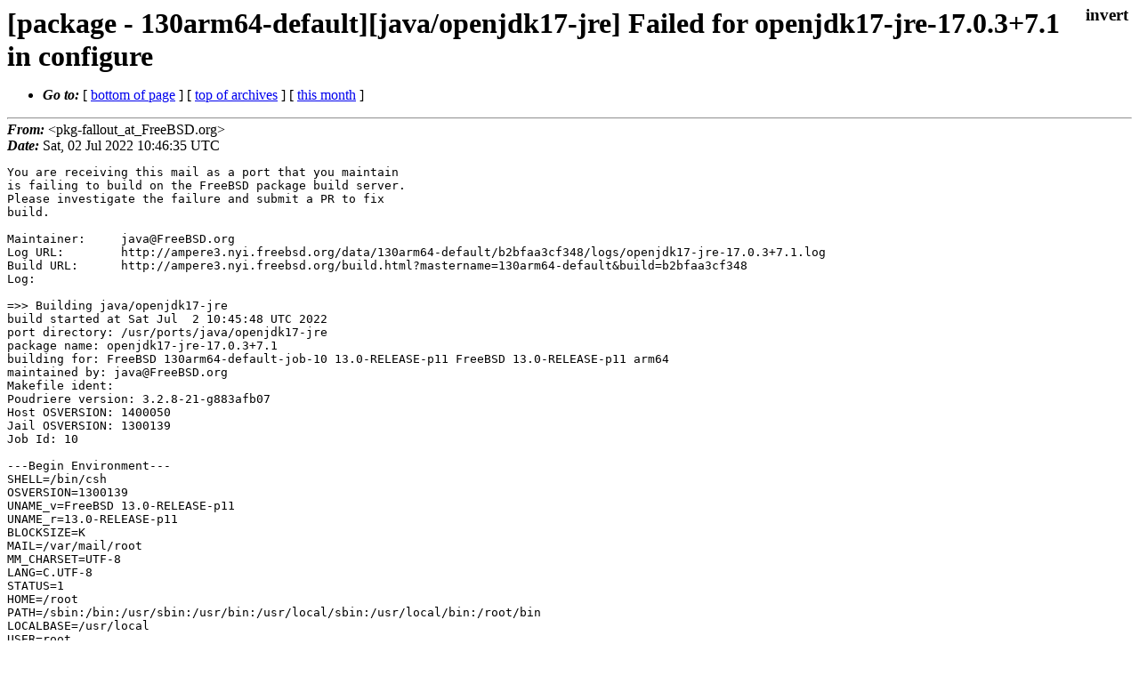

--- FILE ---
content_type: text/html
request_url: https://lists.freebsd.org/archives/freebsd-java/2022-July/000724.html
body_size: 6926
content:
<!DOCTYPE html>
<html>
  <head>
    <meta http-equiv="Content-Type" content="text/html; charset=(null)" />
    <meta name="color-scheme" content="light dark" />
    <meta name="Author" content="&lt;pkg-fallout_at_FreeBSD.org&gt;" />
    <meta name="Subject" content="[package - 130arm64-default][java/openjdk17-jre] Failed for openjdk17-jre-17.0.3+7.1 in configure" />
    <link rel="stylesheet" type="text/css" href="/assets/ml.css"/>
    <title>[package - 130arm64-default][java/openjdk17-jre] Failed for openjdk17-jre-17.0.3+7.1 in configure</title>
  </head>
  <body id="body">
  <input type="checkbox" id="invert">
  <article id="main">
    <label class="invert_label" for="invert"></label>
    <header class="head">
    <h1>[package - 130arm64-default][java/openjdk17-jre] Failed for openjdk17-jre-17.0.3+7.1 in configure</h1>
    <ul>
    
    
    <li><strong><i>Go to: </i></strong> [ <a href="#footer">bottom of page</a> ] [ <a href="../index.html">top of archives</a> ] [ <a href="index.html">this month</a> ] </li>
    </ul>
    </header>
    <strong><i>From:</i></strong> &lt;pkg-fallout_at_FreeBSD.org&gt;</string><br>
    <strong><i>Date:</i></strong> Sat, 02 Jul 2022 10:46:35 UTC </strong><br>
    <pre class="main">You are receiving this mail as a port that you maintain
is failing to build on the FreeBSD package build server.
Please investigate the failure and submit a PR to fix
build.

Maintainer:     java@FreeBSD.org
Log URL:        http://ampere3.nyi.freebsd.org/data/130arm64-default/b2bfaa3cf348/logs/openjdk17-jre-17.0.3+7.1.log
Build URL:      http://ampere3.nyi.freebsd.org/build.html?mastername=130arm64-default&amp;build=b2bfaa3cf348
Log:

=&gt;&gt; Building java/openjdk17-jre
build started at Sat Jul  2 10:45:48 UTC 2022
port directory: /usr/ports/java/openjdk17-jre
package name: openjdk17-jre-17.0.3+7.1
building for: FreeBSD 130arm64-default-job-10 13.0-RELEASE-p11 FreeBSD 13.0-RELEASE-p11 arm64
maintained by: java@FreeBSD.org
Makefile ident: 
Poudriere version: 3.2.8-21-g883afb07
Host OSVERSION: 1400050
Jail OSVERSION: 1300139
Job Id: 10

---Begin Environment---
SHELL=/bin/csh
OSVERSION=1300139
UNAME_v=FreeBSD 13.0-RELEASE-p11
UNAME_r=13.0-RELEASE-p11
BLOCKSIZE=K
MAIL=/var/mail/root
MM_CHARSET=UTF-8
LANG=C.UTF-8
STATUS=1
HOME=/root
PATH=/sbin:/bin:/usr/sbin:/usr/bin:/usr/local/sbin:/usr/local/bin:/root/bin
LOCALBASE=/usr/local
USER=root
LIBEXECPREFIX=/usr/local/libexec/poudriere
POUDRIERE_VERSION=3.2.8-21-g883afb07
MASTERMNT=/usr/local/poudriere/data/.m/130arm64-default/ref
POUDRIERE_BUILD_TYPE=bulk
PACKAGE_BUILDING=yes
SAVED_TERM=
PWD=/usr/local/poudriere/data/.m/130arm64-default/ref/.p/pool
P_PORTS_FEATURES=FLAVORS SELECTED_OPTIONS
MASTERNAME=130arm64-default
SCRIPTPREFIX=/usr/local/share/poudriere
OLDPWD=/usr/local/poudriere/data/.m/130arm64-default/ref/.p
SCRIPTPATH=/usr/local/share/poudriere/bulk.sh
POUDRIEREPATH=/usr/local/bin/poudriere
---End Environment---

---Begin Poudriere Port Flags/Env---
PORT_FLAGS=
PKGENV=
FLAVOR=
DEPENDS_ARGS=
MAKE_ARGS=
---End Poudriere Port Flags/Env---

---Begin OPTIONS List---
---End OPTIONS List---

--MAINTAINER--
java@FreeBSD.org
--End MAINTAINER--

--CONFIGURE_ARGS--
--with-boot-jdk=/usr/local/bootstrap-openjdk17  --disable-ccache  --disable-javac-server  --disable-hotspot-gtest  --with-alsa=/usr/local  --with-cups=/usr/local  --with-fontconfig=/usr/local  --with-freetype=system  --with-freetype-include=/usr/local/include/freetype2  --with-freetype-lib=/usr/local/lib  --with-libjpeg=system  --with-giflib=system  --with-giflib-include=/usr/local/include  --with-giflib-lib=/usr/local/lib  --with-harfbuzz=system  --with-libpng=system  --with-zlib=system  --with-lcms=system  --x-includes=/usr/local/include  --x-libraries=/usr/local/lib  --with-cacerts-file=/usr/ports/java/openjdk17-jre/../openjdk17/files/cacerts  --with-version-string=17.0.3+7-1  --with-native-debug-symbols=none  --with-debug-level=release  --with-vendor-name=&quot;OpenJDK BSD Porting Team&quot;  --with-vendor-url=&quot;https://github.com/battleblow/jdk17u/&quot;  --with-vendor-bug-url=&quot;https://bugs.freebsd.org/bugzilla/enter_bug.cgi?product=Ports%20%26%20Packages&amp;component=Individual%20Port(s)&amp;short_de
 sc=java/openjdk17%3A%20&quot;  --with-vendor-vm-bug-url=&quot;https://bugs.freebsd.org/bugzilla/enter_bug.cgi?product=Ports%20%26%20Packages&amp;component=Individual%20Port(s)&amp;short_desc=java/openjdk17%3A%20&quot; --with-toolchain-type=clang --disable-warnings-as-errors --disable-dtrace --x-libraries=/usr/local/lib --x-includes=/usr/local/include --prefix=/usr/local ${_LATE_CONFIGURE_ARGS}
--End CONFIGURE_ARGS--

--CONFIGURE_ENV--
CC=cc  CXX=c++  CPP=cpp  ac_cv_path_SED=/usr/local/bin/gsed MAKE=gmake PKG_CONFIG=pkgconf XDG_DATA_HOME=/wrkdirs/usr/ports/java/openjdk17-jre/work  XDG_CONFIG_HOME=/wrkdirs/usr/ports/java/openjdk17-jre/work  XDG_CACHE_HOME=/wrkdirs/usr/ports/java/openjdk17-jre/work/.cache  HOME=/wrkdirs/usr/ports/java/openjdk17-jre/work TMPDIR=&quot;/tmp&quot; PATH=/wrkdirs/usr/ports/java/openjdk17-jre/work/.bin:/sbin:/bin:/usr/sbin:/usr/bin:/usr/local/sbin:/usr/local/bin:/root/bin SHELL=/bin/sh CONFIG_SHELL=/bin/sh CONFIG_SITE=/usr/ports/Templates/config.site lt_cv_sys_max_cmd_len=524288
--End CONFIGURE_ENV--

--MAKE_ENV--
LANG=&quot;C&quot;  LC_ALL=&quot;C&quot;  CLASSPATH=&quot;&quot;  JAVA_HOME=&quot;&quot;  LD_LIBRARY_PATH=&quot;&quot;  CC=cc  CXX=c++  CPP=cpp  MAKEFLAGS=&quot;&quot; --with-toolchain-type=clang USE_CLANG=true XDG_DATA_HOME=/wrkdirs/usr/ports/java/openjdk17-jre/work  XDG_CONFIG_HOME=/wrkdirs/usr/ports/java/openjdk17-jre/work  XDG_CACHE_HOME=/wrkdirs/usr/ports/java/openjdk17-jre/work/.cache  HOME=/wrkdirs/usr/ports/java/openjdk17-jre/work TMPDIR=&quot;/tmp&quot; PATH=/wrkdirs/usr/ports/java/openjdk17-jre/work/.bin:/sbin:/bin:/usr/sbin:/usr/bin:/usr/local/sbin:/usr/local/bin:/root/bin NO_PIE=yes MK_DEBUG_FILES=no MK_KERNEL_SYMBOLS=no SHELL=/bin/sh NO_LINT=YES PREFIX=/usr/local  LOCALBASE=/usr/local  CC=&quot;cc&quot; CFLAGS=&quot;-O2 -pipe  -DLIBICONV_PLUG -fstack-protector-strong -fno-strict-aliasing &quot;  CPP=&quot;cpp&quot; CPPFLAGS=&quot;-DLIBICONV_PLUG&quot;  LDFLAGS=&quot; -fstack-protector-strong &quot; LIBS=&quot;&quot;  CXX=&quot;c++&quot; CXXFLAGS=&quot;-O2 -pipe -DLIBICONV_PLUG -fstack-protector-strong -fno-strict-aliasing  -DLIBICONV_PLUG &quot;  MANPREFIX=&quot;/usr/local&quot; BSD_INSTALL_PROGRAM=&quot;install  -s -m 555&quot;  BSD_INS
 TALL_LIB=&quot;install  -s -m 0644&quot;  BSD_INSTALL_SCRIPT=&quot;install  -m 555&quot;  BSD_INSTALL_DATA=&quot;install  -m 0644&quot;  BSD_INSTALL_MAN=&quot;install  -m 444&quot;
--End MAKE_ENV--

--PLIST_SUB--
OSREL=13.0 PREFIX=%D LOCALBASE=/usr/local  RESETPREFIX=/usr/local LIB32DIR=lib DOCSDIR=&quot;share/doc/openjdk&quot;  EXAMPLESDIR=&quot;share/examples/openjdk&quot;  DATADIR=&quot;share/openjdk&quot;  WWWDIR=&quot;www/openjdk&quot;  ETCDIR=&quot;etc/openjdk&quot;
--End PLIST_SUB--

--SUB_LIST--
PREFIX=/usr/local LOCALBASE=/usr/local  DATADIR=/usr/local/share/openjdk DOCSDIR=/usr/local/share/doc/openjdk EXAMPLESDIR=/usr/local/share/examples/openjdk  WWWDIR=/usr/local/www/openjdk ETCDIR=/usr/local/etc/openjdk
--End SUB_LIST--

---Begin make.conf---
USE_PACKAGE_DEPENDS=yes
BATCH=yes
WRKDIRPREFIX=/wrkdirs
PORTSDIR=/usr/ports
PACKAGES=/packages
DISTDIR=/distfiles
PACKAGE_BUILDING=yes
PACKAGE_BUILDING_FLAVORS=yes
#### /usr/local/etc/poudriere.d/make.conf ####
# XXX: We really need this but cannot use it while &#39;make checksum&#39; does not
# try the next mirror on checksum failure.  It currently retries the same
# failed mirror and then fails rather then trying another.  It *does*
# try the next if the size is mismatched though.
#MASTER_SITE_FREEBSD=yes
# Build ALLOW_MAKE_JOBS_PACKAGES with 2 jobs
MAKE_JOBS_NUMBER=2
#### /usr/ports/Mk/Scripts/ports_env.sh ####
_CCVERSION_921dbbb2=FreeBSD clang version 11.0.1 (git@github.com:llvm/llvm-project.git llvmorg-11.0.1-0-g43ff75f2c3fe) Target: aarch64-unknown-freebsd13.0 Thread model: posix InstalledDir: /usr/bin
_ALTCCVERSION_921dbbb2=none
_CXXINTERNAL_acaad9ca=FreeBSD clang version 11.0.1 (git@github.com:llvm/llvm-project.git llvmorg-11.0.1-0-g43ff75f2c3fe) Target: aarch64-unknown-freebsd13.0 Thread model: posix InstalledDir: /usr/bin &quot;/usr/bin/ld&quot; &quot;--eh-frame-hdr&quot; &quot;-dynamic-linker&quot; &quot;/libexec/ld-elf.so.1&quot; &quot;--enable-new-dtags&quot; &quot;-o&quot; &quot;a.out&quot; &quot;/usr/lib/crt1.o&quot; &quot;/usr/lib/crti.o&quot; &quot;/usr/lib/crtbegin.o&quot; &quot;-L/usr/lib&quot; &quot;/dev/null&quot; &quot;-lc++&quot; &quot;-lm&quot; &quot;-lgcc&quot; &quot;--as-needed&quot; &quot;-lgcc_s&quot; &quot;--no-as-needed&quot; &quot;-lc&quot; &quot;-lgcc&quot; &quot;--as-needed&quot; &quot;-lgcc_s&quot; &quot;--no-as-needed&quot; &quot;/usr/lib/crtend.o&quot; &quot;/usr/lib/crtn.o&quot;
CC_OUTPUT_921dbbb2_58173849=yes
CC_OUTPUT_921dbbb2_9bdba57c=yes
CC_OUTPUT_921dbbb2_6a4fe7f5=yes
CC_OUTPUT_921dbbb2_6bcac02b=yes
CC_OUTPUT_921dbbb2_67d20829=yes
CC_OUTPUT_921dbbb2_bfa62e83=yes
CC_OUTPUT_921dbbb2_f0b4d593=yes
CC_OUTPUT_921dbbb2_308abb44=yes
CC_OUTPUT_921dbbb2_f00456e5=yes
CC_OUTPUT_921dbbb2_65ad290d=yes
CC_OUTPUT_921dbbb2_f2776b26=yes
CC_OUTPUT_921dbbb2_b2657cc3=yes
CC_OUTPUT_921dbbb2_380987f7=yes
CC_OUTPUT_921dbbb2_160933ec=yes
CC_OUTPUT_921dbbb2_fb62803b=yes
_OBJC_CCVERSION_921dbbb2=FreeBSD clang version 11.0.1 (git@github.com:llvm/llvm-project.git llvmorg-11.0.1-0-g43ff75f2c3fe) Target: aarch64-unknown-freebsd13.0 Thread model: posix InstalledDir: /usr/bin
_OBJC_ALTCCVERSION_921dbbb2=none
ARCH=aarch64
OPSYS=FreeBSD
_OSRELEASE=13.0-RELEASE-p11
OSREL=13.0
OSVERSION=1300139
PYTHONBASE=/usr/local
CONFIGURE_MAX_CMD_LEN=524288
HAVE_PORTS_ENV=1
#### Misc Poudriere ####
GID=0
UID=0
---End make.conf---
--Resource limits--
cpu time               (seconds, -t)  unlimited
file size           (512-blocks, -f)  unlimited
data seg size           (kbytes, -d)  1048576
stack size              (kbytes, -s)  1048576
core file size      (512-blocks, -c)  unlimited
max memory size         (kbytes, -m)  unlimited
locked memory           (kbytes, -l)  unlimited
max user processes              (-u)  89999
open files                      (-n)  1024
virtual mem size        (kbytes, -v)  unlimited
swap limit              (kbytes, -w)  unlimited
socket buffer size       (bytes, -b)  unlimited
pseudo-terminals                (-p)  unlimited
kqueues                         (-k)  unlimited
umtx shared locks               (-o)  unlimited
--End resource limits--
=======================&lt;phase: check-sanity   &gt;============================
===&gt;  License GPLv2 accepted by the user
===========================================================================
=======================&lt;phase: pkg-depends    &gt;============================
===&gt;   openjdk17-jre-17.0.3+7.1 depends on file: /usr/local/sbin/pkg - not found
===&gt;   Installing existing package /packages/All/pkg-1.18.3.pkg
[130arm64-default-job-10] Installing pkg-1.18.3...
[130arm64-default-job-10] Extracting pkg-1.18.3: .......... done
===&gt;   openjdk17-jre-17.0.3+7.1 depends on file: /usr/local/sbin/pkg - found
===&gt;   Returning to build of openjdk17-jre-17.0.3+7.1
===========================================================================
=======================&lt;phase: fetch-depends  &gt;============================
===========================================================================
=======================&lt;phase: fetch          &gt;============================
===&gt;  License GPLv2 accepted by the user
===&gt; Fetching all distfiles required by openjdk17-jre-17.0.3+7.1 for building
===========================================================================
=======================&lt;phase: checksum       &gt;============================
===&gt;  License GPLv2 accepted by the user
===&gt; Fetching all distfiles required by openjdk17-jre-17.0.3+7.1 for building
=&gt; SHA256 Checksum OK for battleblow-jdk17u-jdk-17.0.3+7-1_GH0.tar.gz.
===========================================================================
=======================&lt;phase: extract-depends&gt;============================
===========================================================================
=======================&lt;phase: extract        &gt;============================
===&gt;  License GPLv2 accepted by the user
===&gt; Fetching all distfiles required by openjdk17-jre-17.0.3+7.1 for building
===&gt;  Extracting for openjdk17-jre-17.0.3+7.1
=&gt; SHA256 Checksum OK for battleblow-jdk17u-jdk-17.0.3+7-1_GH0.tar.gz.
===========================================================================
=======================&lt;phase: patch-depends  &gt;============================
===========================================================================
=======================&lt;phase: patch          &gt;============================
===&gt;  Patching for openjdk17-jre-17.0.3+7.1
===&gt;  Applying FreeBSD patches for openjdk17-jre-17.0.3+7.1 from /usr/ports/java/openjdk17-jre/../openjdk17/files
===========================================================================
=======================&lt;phase: build-depends  &gt;============================
===&gt;   openjdk17-jre-17.0.3+7.1 depends on executable: zip - not found
===&gt;   Installing existing package /packages/All/zip-3.0_1.pkg
[130arm64-default-job-10] Installing zip-3.0_1...
[130arm64-default-job-10] Extracting zip-3.0_1: .......... done
===&gt;   openjdk17-jre-17.0.3+7.1 depends on executable: zip - found
===&gt;   Returning to build of openjdk17-jre-17.0.3+7.1
===&gt;   openjdk17-jre-17.0.3+7.1 depends on package: autoconf&gt;0 - not found
===&gt;   Installing existing package /packages/All/autoconf-2.71.pkg
[130arm64-default-job-10] Installing autoconf-2.71...
[130arm64-default-job-10] `-- Installing autoconf-switch-20220527...
[130arm64-default-job-10] `-- Extracting autoconf-switch-20220527: .......... done
[130arm64-default-job-10] `-- Installing indexinfo-0.3.1...
[130arm64-default-job-10] `-- Extracting indexinfo-0.3.1: .... done
[130arm64-default-job-10] `-- Installing m4-1.4.19,1...
[130arm64-default-job-10] |   `-- Installing gettext-runtime-0.21...
[130arm64-default-job-10] |   `-- Extracting gettext-runtime-0.21: .......... done
[130arm64-default-job-10] `-- Extracting m4-1.4.19,1: .......... done
[130arm64-default-job-10] `-- Installing perl5-5.32.1_1...
[130arm64-default-job-10] `-- Extracting perl5-5.32.1_1: .......... done
&lt;snip&gt;

--
The 2.7.x series now uses the new subpixel hinting mode (V40 port&#39;s option) as
the default, emulating a modern version of ClearType. This change inevitably
leads to different rendering results, and you might change port&#39;s options to
adapt it to your taste (or use the new &quot;FREETYPE_PROPERTIES&quot; environment
variable).

The environment variable &quot;FREETYPE_PROPERTIES&quot; can be used to control the
driver properties. Example:

FREETYPE_PROPERTIES=truetype:interpreter-version=35 \
	cff:no-stem-darkening=1 \
	autofitter:warping=1

This allows to select, say, the subpixel hinting mode at runtime for a given
application.

If LONG_PCF_NAMES port&#39;s option was enabled, the PCF family names may include
the foundry and information whether they contain wide characters. For example,
&quot;Sony Fixed&quot; or &quot;Misc Fixed Wide&quot;, instead of &quot;Fixed&quot;. This can be disabled at
run time with using pcf:no-long-family-names property, if needed. Example:

FREETYPE_PROPERTIES=pcf:no-long-family-names=1

How to recreate fontconfig cache with using such environment variable,
if needed:
# env FREETYPE_PROPERTIES=pcf:no-long-family-names=1 fc-cache -fsv

The controllable properties are listed in the section &quot;Controlling FreeType
Modules&quot; in the reference&#39;s table of contents
(/usr/local/share/doc/freetype2/reference/index.html, if documentation was installed).
===&gt;   openjdk17-jre-17.0.3+7.1 depends on shared library: libfontconfig.so - found (/usr/local/lib/libfontconfig.so)
===&gt;   Returning to build of openjdk17-jre-17.0.3+7.1
===&gt;   openjdk17-jre-17.0.3+7.1 depends on shared library: libfreetype.so - found (/usr/local/lib/libfreetype.so)
===&gt;   openjdk17-jre-17.0.3+7.1 depends on shared library: libgif.so - not found
===&gt;   Installing existing package /packages/All/giflib-5.2.1.pkg
[130arm64-default-job-10] Installing giflib-5.2.1...
[130arm64-default-job-10] Extracting giflib-5.2.1: .......... done
===&gt;   openjdk17-jre-17.0.3+7.1 depends on shared library: libgif.so - found (/usr/local/lib/libgif.so)
===&gt;   Returning to build of openjdk17-jre-17.0.3+7.1
===&gt;   openjdk17-jre-17.0.3+7.1 depends on shared library: libharfbuzz.so - not found
===&gt;   Installing existing package /packages/All/harfbuzz-4.4.1.pkg
[130arm64-default-job-10] Installing harfbuzz-4.4.1...
[130arm64-default-job-10] `-- Installing graphite2-1.3.14...
[130arm64-default-job-10] `-- Extracting graphite2-1.3.14: .......... done
[130arm64-default-job-10] Extracting harfbuzz-4.4.1: .......... done
===&gt;   openjdk17-jre-17.0.3+7.1 depends on shared library: libharfbuzz.so - found (/usr/local/lib/libharfbuzz.so)
===&gt;   Returning to build of openjdk17-jre-17.0.3+7.1
===&gt;   openjdk17-jre-17.0.3+7.1 depends on shared library: liblcms2.so - not found
===&gt;   Installing existing package /packages/All/lcms2-2.13.1.pkg
[130arm64-default-job-10] Installing lcms2-2.13.1...
[130arm64-default-job-10] `-- Installing jpeg-turbo-2.1.3...
[130arm64-default-job-10] `-- Extracting jpeg-turbo-2.1.3: .......... done
[130arm64-default-job-10] `-- Installing tiff-4.3.0...
[130arm64-default-job-10] |   `-- Installing jbigkit-2.1_1...
[130arm64-default-job-10] |   `-- Extracting jbigkit-2.1_1: .......... done
[130arm64-default-job-10] `-- Extracting tiff-4.3.0: .......... done
[130arm64-default-job-10] Extracting lcms2-2.13.1: .......... done
===&gt;   openjdk17-jre-17.0.3+7.1 depends on shared library: liblcms2.so - found (/usr/local/lib/liblcms2.so)
===&gt;   Returning to build of openjdk17-jre-17.0.3+7.1
===&gt;   openjdk17-jre-17.0.3+7.1 depends on shared library: libpng.so - found (/usr/local/lib/libpng.so)
===&gt;   openjdk17-jre-17.0.3+7.1 depends on shared library: libjpeg.so - found (/usr/local/lib/libjpeg.so)
===========================================================================
=======================&lt;phase: configure      &gt;============================
===&gt;  Configuring for openjdk17-jre-17.0.3+7.1
Warning: You are using legacy autoconf cross-compilation flags.
It is recommended that you use --openjdk-target instead.

configure: loading site script /usr/ports/Templates/config.site
configure: Configuration created at Sat Jul  2 10:46:33 UTC 2022.
checking for basename... /usr/bin/basename
checking for dirname... /usr/bin/dirname
checking for file... /usr/bin/file
checking for ldd... /usr/bin/ldd
checking for bash... /usr/local/bin/bash
checking for cat... /bin/cat
checking for chmod... /bin/chmod
checking for cp... /bin/cp
checking for cut... /usr/bin/cut
checking for date... /bin/date
checking for gdiff... [not found]
checking for diff... /usr/bin/diff
checking for echo... echo [builtin]
checking for expr... /bin/expr
checking for find... /usr/bin/find
checking for gunzip... /usr/bin/gunzip
checking for pigz... [not found]
checking for gzip... /usr/bin/gzip
checking for head... /usr/bin/head
checking for ln... /bin/ln
checking for ls... /bin/ls
checking for gmkdir... [not found]
checking for mkdir... /bin/mkdir
checking for mktemp... /usr/bin/mktemp
checking for mv... /bin/mv
checking for gawk... [not found]
checking for nawk... /usr/bin/nawk
checking for printf... printf [builtin]
checking for rm... /bin/rm
checking for rmdir... /bin/rmdir
checking for sh... /bin/sh
checking for sort... /usr/bin/sort
checking for tail... /usr/bin/tail
checking for gtar... [not found]
checking for tar... /usr/bin/tar
checking for tee... /usr/bin/tee
checking for touch... /usr/bin/touch
checking for tr... /usr/bin/tr
checking for uname... /usr/bin/uname
checking for wc... /usr/bin/wc
checking for xargs... /usr/bin/xargs
checking for grep that handles long lines and -e... (cached) /usr/bin/grep
checking for egrep... (cached) /usr/bin/egrep
checking for fgrep... (cached) /usr/bin/fgrep
checking for a sed that does not truncate output... (cached) /usr/local/bin/gsed
checking for df... /bin/df
checking for nice... /usr/bin/nice
checking for greadlink... [not found]
checking for readlink... /usr/bin/readlink
checking for cygpath... [not found]
checking for wslpath... [not found]
checking for lsb_release... [not found]
checking for cmd.exe... [not found]
checking for cmp... /usr/bin/cmp
checking for uniq... /usr/bin/uniq
checking build system type... aarch64-portbld-freebsd13.0
checking host system type... aarch64-portbld-freebsd13.0
checking target system type... aarch64-portbld-freebsd13.0
checking openjdk-build os-cpu... bsd-aarch64
checking openjdk-target os-cpu... bsd-aarch64
checking openjdk-target os-env... bsd.freebsd
checking compilation type... native
checking for top-level directory... /wrkdirs/usr/ports/java/openjdk17-jre/work/jdk17u-jdk-17.0.3-7-1
checking if custom source is suppressed (openjdk-only)... disabled, default
checking for --enable-debug... disabled, default
checking which debug level to use... release
checking which variants of the JVM to build... server
checking if absolute paths should be allowed in the build output... no, release build
checking for sysroot... 
checking for toolchain path... 
checking for extra path... 
checking where to store configuration... in default location
checking what configuration name to use... bsd-aarch64-server-release
checking for zypper... [not found]
checking for apt-get... [not found]
checking for yum... [not found]
checking for brew... [not found]
checking for port... [not found]
checking for pkgutil... [not found]
checking for pkgadd... [not found]
checking for pacman... [not found]
checking for pandoc... [not found]
configure: WARNING: Ignoring value of MAKE from the environment. Use command line variables instead.
checking for gmake... /usr/local/bin/gmake
configure: Testing potential make at /usr/local/bin/gmake, found using gmake in PATH
configure: Testing potential make at gmake, found using user supplied MAKE=gmake
configure: Using GNU make at /usr/local/bin/gmake (version: GNU Make 4.3)
checking if make --output-sync is supported... yes
checking for output-sync value... none
checking if find supports -delete... yes
checking what type of tar was found... bsd
checking that grep (/usr/bin/grep) -Fx handles empty lines in the pattern list correctly... yes
checking for unzip... /usr/bin/unzip
checking for zip... /usr/local/bin/zip
checking for greadelf... [not found]
checking for readelf... /usr/bin/readelf
checking for dot... [not found]
checking for hg... [not found]
checking for git... [not found]
checking for stat... /usr/bin/stat
checking for time... time [builtin]
checking for flock... [not found]
checking for dtrace... /usr/sbin/dtrace
checking for gpatch... [not found]
checking for patch... /usr/bin/patch
checking for ulimit... ulimit [builtin]
checking bash version... 5.1.16
checking if bash supports pipefail... yes
checking if bash supports errexit (-e)... yes
checking pkg-config is at least version 0.9.0... yes
checking for default LOG value... 
checking if packaged modules are kept... enabled, default
checking for version string... 17.0.3+7-1
configure: Found potential Boot JDK using configure arguments
configure: Potential Boot JDK found at /usr/local/bootstrap-openjdk17 is not a working JDK; ignoring
configure: Output from java -version was: Error occurred during initialization of VM
Could not allocate compressed class space: 1073741824 bytes
configure: error: The path given by --with-boot-jdk does not contain a valid Boot JDK
configure exiting with result code 1
===&gt;  Script &quot;configure&quot; failed unexpectedly.
Please report the problem to java@FreeBSD.org [maintainer] and attach the
&quot;/wrkdirs/usr/ports/java/openjdk17-jre/work/jdk17u-jdk-17.0.3-7-1/config.log&quot;
including the output of the failure of your make command. Also, it might be
a good idea to provide an overview of all packages installed on your system
(e.g. a /usr/local/sbin/pkg-static info -g -Ea).
*** Error code 1

Stop.
make: stopped in /usr/ports/java/openjdk17-jre
</pre>
    <footer id="footer" class="foot">
    <ul>
    
    
    <li><strong><i>Go to: </i></strong> [ <a href="#">top of page</a> ] [ <a href="../index.html">top of archives</a> ] [ <a href="index.html">this month</a> ]</li>
    </ul>
    
    <a class="secondary" href="000724.txt" >Original text of this message</a><br><br>
    
    </footer>
    </article>
 </body>
</html>


--- FILE ---
content_type: text/css
request_url: https://lists.freebsd.org/assets/ml.css
body_size: 1078
content:
:root {
  /* invert toggle */
  --invert-content: 'invert'; /* could also read "â˜¼ / â˜½" */
  --invert-content-width: 2em;
  --invert-font-size: 1.2em;

  /* light palette */
  --light-fg: #000;
  --light-bg: #fff;
  --light-link: #00e;
  --light-visited: #551A8B;
  --light-td-bg: #eee;

  /* dark palette */
  --dark-fg: #eee;
  --dark-bg: #121212;
  --dark-link: #d3cec4;
  --dark-visited: #a39e93;
  --dark-td-bg: #504a40;

  /* default to light (autodetect later) */
  --fg: var(--light-fg);
  --bg: var(--light-bg);
  --link: var(--light-link);
  --visited: var(--light-visited);
  --td-bg: var(--light-td-bg);
}

html {
  height: 100%;
}

body {
  color: var(--fg);
  background-color: var(--bg);
  margin: 0em;
  display: flex;
  min-height: 100%;
}

#main {
  color: var(--fg);
  background-color: var(--bg);
  padding: 0.5em;
  margin: 0em;
  flex: 1;
}

header img {
  float:right;
  height: 80px;
  margin-right: 0.5em;
}

header h1 {
  margin-left: 0em;
  font-size: 2em;
  margin-block-start: 0em;
  margin-block-end: 0em;
  max-width: calc(100% - var(--invert-content-width));
}

main h1 {
  margin-left: 0em;
  font-size: 2em;
  margin-block-start: 0em;
  margin-block-end: 0em;
  max-width: calc(100% - var(--invert-content-width));
}

main h2 {
  margin-left: 0em;
  font-size: 1.5em;
  margin-block-start: 0em;
  margin-block-end: 0em;
  max-width: calc(100% - var(--invert-content-width));
}

main h3 {
  margin-left: 0em;
  font-size: 1.5em;
  margin-block-start: 1em;
  margin-block-end: 0em;
  max-width: calc(100% - var(--invert-content-width));
}

table tr:nth-child(even) {
   background-color: var(--td-bg);
}

td.ml {
  text-align: left;
  font-weight: bold;
  White-space: nowrap;
}

a:link {
  color: var(--link);
}

a:visited {
  color: var(--visited);
}

pre {
  width: 100%;
  white-space: pre-wrap;
  white-space: -moz-pre-wrap;
  white-space: -pre-wrap;
  white-space: -o-pre-wrap;
  overflow-x: auto;
  word-wrap: break-word;
  white-space: pre-wrap;
  background-color: inherit;
}

dfn {
  font-weight: bold;
}

.head:after {
  content: '';
  display: block;
  margin-top: 0.5em;
  margin-bottom: 0.2em;
  margin-left: auto;
  margin-right: auto;
  border-style: inset;
  border-width: 1px;
}

.foot:before {
  content: '';
  display: block;
  margin-top: 0.5em;
  margin-bottom: 0.5em;
  margin-left: auto;
  margin-right: auto;
  border-style: inset;
  border-width: 1px;
}

table {
  margin-left:2em;
}

th {
  font-style:italic;
}

#mid {
  font-size:0.9em;
}

#received {
  float:right;
  padding-top: 0.6em;
  padding-bottom: 1em;
}

#invert {
  position: absolute;
  top: 0px;
  right: 0px;
  visibility: hidden;
}

.invert_label
{
  position: absolute;
  top: 0.3em;
  right: 0.6em;
  text-decoration: none;
  cursor: pointer;
  color: var(--fg);
  background-color: var(--bg);
  font-weight: bold;
  font-size: var(--invert-font-size);
}

.invert_label:after {
  content: var(--invert-content);
}

#invert:checked ~ #main {
  --fg: var(--dark-fg);
  --bg: var(--dark-bg);
  --link: var(--dark-link);
  --visited: var(--dark-visited);
  --td-bg: var(--dark-td-bg);

  background-color: var(--bg);
}

@media (prefers-color-scheme: dark) {
  :root {
  --fg: var(--dark-fg);
  --bg: var(--dark-bg);
  --link: var(--dark-link);
  --visited: var(--dark-visited);
  --td-bg: var(--dark-td-bg);
  }

  #invert:checked ~ #main {
  --fg: var(--light-fg);
  --bg: var(--light-bg);
  --link: var(--light-link);
  --visited: var(--light-visited);
  --td-bg: var(--light-td-bg);

  background-color: var(--bg);
  }
}

@media screen and (max-device-width: 480px){
  body {
    text-size-adjust: auto;
    -webkit-text-size-adjust: auto;
  }

  table {
    font-size: 1.8em;
  }

  pre {
    font-size: 1.5em;
  }
  
  #main {
    padding: 1.5em;
  }

  .invert_label
  {
    position: absolute;
    top: 1em;
    right: 1.5em;
  }
}
